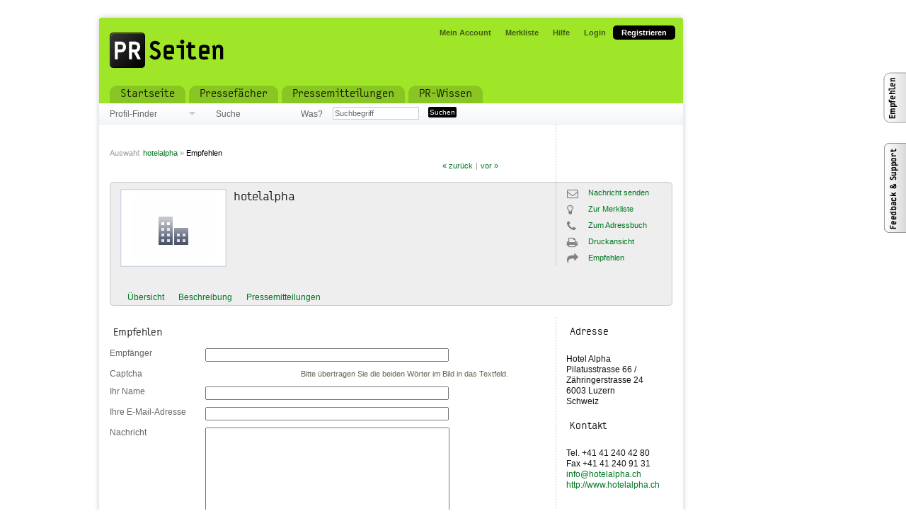

--- FILE ---
content_type: text/html
request_url: http://www.prseiten.de/pressefach/hotelalpha/empfehlen
body_size: 4902
content:
<!DOCTYPE html PUBLIC "-//W3C//DTD XHTML 1.0 Strict//EN" "http://www.w3.org/TR/xhtml1/DTD/xhtml1-strict.dtd">
<html xmlns="http://www.w3.org/1999/xhtml" xml:lang="en">
<head>
	<link href="/favicon.ico" type="image/x-icon" rel="icon" /><link href="/favicon.ico" type="image/x-icon" rel="shortcut icon" />	<meta http-equiv="Content-Type" content="text/html; charset=UTF-8" />

	<title>Empfehlen « hotelalpha « PRSeiten</title>
            
        <link rel="stylesheet" type="text/css" href="http://www.prseiten.de/assets/design/min.itseiten.lib.css" />    <link rel="stylesheet" type="text/css" href="http://www.prseiten.de/assets/design/min.itseiten.app.css" />			
	<meta name="description" content="hotelalpha: Am 1. April 2012 ist es soweit: Dann öffnet das Hotel Alpha im Herzen von Luzern wieder seine Türen. Gut für die Gäste, denn für alle Reisenden, die in Luzern eine unvergessliche Zeit verbringen..." />
	<meta name="keywords" content="hotel-alpha, hotel-luzern" />


	<!--[if gte IE 6]>
		<link rel="stylesheet" type="text/css" href="/css/../assets/design/ie6.css" />	<![endif]-->
	<!--[if gte IE 7]>
		<link rel="stylesheet" type="text/css" href="/css/../assets/design/ie7.css" />	<![endif]-->


		
	<script type="text/javascript" src="http://www.prseiten.de/assets/js/min.itseiten.lib.js"></script><script type="text/javascript" src="http://www.prseiten.de/assets/js/min.itseiten.app.js"></script>







<script type="text/javascript" src="http://maps.google.com/maps?file=api&amp;v=2&amp;key=ABQIAAAAaUd1gO7cHOnrrRgPT0iMQRTz8MJk1Xf0yaDnLtyE_mhXPsWXgxQj_nM0aPtnyuXdSqS2qwl2_h8Kog"></script>
<script type="text/javascript" src="http://www.google.com/recaptcha/api/js/recaptcha_ajax.js"></script>

<!-- Implemention of Google Analytics !-->
<script type="text/javascript">

  var _gaq = _gaq || [];
  _gaq.push(['_setAccount', 'UA-28575298-2']);
  _gaq.push(['_trackPageview']);

  (function() {
    var ga = document.createElement('script'); ga.type = 'text/javascript'; ga.async = true;
    ga.src = ('https:' == document.location.protocol ? 'https://ssl' : 'http://www') + '.google-analytics.com/ga.js';
    var s = document.getElementsByTagName('script')[0]; s.parentNode.insertBefore(ga, s);
  })();

</script>

<!-- Typekit Schrift-Einbindung !-->
<script type="text/javascript" src="http://use.typekit.com/obp3lbv.js"></script>
<script type="text/javascript">try{Typekit.load();}catch(e){}</script>
</head>
<body id="vendor" class="recommendations">
<div id="global-wrapper">
<!--<div id="leaderboard"><a href="#"><img src="/assets/design/default/leaderboard.gif" alt="" /></a></div>-->


<div id="global">
	<div id="header">

		<div id="logo">
			<p><a href="/" title="">
				<span>
					<strong>PRSeiten</strong><br />
					<em>Presseverteiler &amp; Social-Media-Verteiler zur Verbreitung von Pressemitteilungen und News</em>
				</span>
				</a>
			</p>
		</div>

		<div id="nav-meta">
			<ul>
							<li id="nav-meta-accounts" class="first"><a href="/mein-account"><span>Mein Account</span></a></li>
				<li id="nav-meta-watchlist"><a href="/merkliste"><span>Merkliste</span></a></li>
				<li id="nav-meta-help"><a href="http://help.prseiten.de" target="_blank"><span>Hilfe</span></a></li>
							<li id="nav-meta-login"><a href="/login"><span>Login</span></a></li>
										<li id="nav-signup">
					<a href="/registrieren"><span>Registrieren</span></a>				</li>
						</ul>
		</div>

		<div id="nav-main">
			<ul>
								<li id="nav-home">
					<a href="/" title="Presseverteiler &amp; Social-Media-Verteiler zur Verteilung und Verbreitung von Pressemitteilungen, News, Posts, Tweets und jegliche Art von Nachrichten"><span>Startseite</span></a>				</li>
				<li >
					<a href="/profile/pressefaecher" title="Pressefächer mit Pressemitteilung von Unternehmen, Produkten, Verteinen, Bildungseinrichtungen"><span>Pressefächer</span></a>				</li>

				<li id="nav-news"><a href="/news" title="Newsbereich mit Pressemitteilungen, Pressetexten, News und Neuigkeiten"><span>Pressemitteilungen</span></a></li>
				<li id="nav-specials"><a href="http://blog.prseiten.de" title="Zahlreiche Praxistipps rund um Pressearbeit, Presseverteiler, Pressemitteilungen, Redaktionspläne etc."><span>PR-Wissen</span></a></li>
			</ul>
		</div>

	</div>

	
	
		<div id="nav-sub">
					</div>
		<div id="nav-vendor">

            			<div id="nav-finder">
				<p>
					<a href="#" id="finder-toggle">Profil-Finder</a>
				</p>
			</div>
            		
			<div id="nav-search" >
				<form id="CategoryIndexForm" method="post" action="/profile/suche" accept-charset="utf-8"><div style="display:none;"><input type="hidden" name="_method" value="POST" /></div>                    <span>
						Suche					</span>
					<fieldset class="search">
						<label for="search-what">Was?</label><input name="data[Category][what]" type="text" id="search-what" autocomplete="off" value="Suchbegriff" class="prefill" /><div id="search-what-suggestion" class="search-suggestion"></div>
					
					</fieldset>

                    <script type="text/javascript">
						new InlineSuggestion('search-what', 'search-what-suggestion', '/categories/suggestion_what');
					</script>

					
                    
						<input type="hidden" name="data[Category][category_id]" value="0" id="CategoryCategoryId" />
											<fieldset class="submit">
						<input type="submit" value="Suchen" />					</fieldset>
				</form>
			</div>			
		</div><div id="main">
	
		<div id="finder" style="display:none;">
			
			<div id="category-1" class="list">
			
				<ul>
									</ul>
				
			</div>
			
			<div id="category-2" class="list">
				
			</div>
			
			<div id="category-3" class="list">
				
			</div>
			
			<form action="/">
				<fieldset class="action">
					<div class="input submit">
						<input id="finder-submit" type="submit" value="Anzeigen" />
						<span>oder</span>
						<a id="finder-cancel" class="cancel" href="#">Abbrechen</a>
					</div>
				</fieldset>
			</form>
		</div>
		<div id="nav-breadcrump">
		<ul class="browse">
			<li>
				Auswahl:			</li>
									<li>
				<a href="/pressefach/hotelalpha">hotelalpha</a>				 »			</li>
							<li class="selected">
					<a href="/pressefach/hotelalpha/empfehlen">Empfehlen</a>				</li>
					</ul>
					<div id="nav-browse">
				<ul>
									<li><a href="/pressefach/kreditsofortzusageorg" title="zurück: www.kredit-sofortzusage.org">« zurück</a></li>
									<li>|</li>
									<li><a href="/pressefach/nofiatcoin" title="vor: NoFiatCoin">vor »</a></li>
								</ul>
			</div>
			</div>
	
<div id="microsite-message">
    			</div>

		<div id="head">
			<div class="head-top"></div>
			<div class="head-bottom"></div>
			<div class="image">
								<a href="/pressefach/hotelalpha"><img src="/assets/design/default/vendor-146x106.gif" width="146" height="106" alt="hotelalpha" /></a>
			</div>
			<div class="description">
				<h1>hotelalpha</h1>

																</div>

			<div id="nav-microsite">
				<ul>
					<li id="nav-microsite-overview"><a href="/pressefach/hotelalpha"><span>Übersicht</span></a></li>
	<li id="nav-microsite-about"><a href="/pressefach/hotelalpha/info"><span>Beschreibung</span></a></li>
        <li id="nav-microsite-news"><a href="/pressefach/hotelalpha/news"><span>Pressemitteilungen</span></a></li>
				</ul>
			</div>

			<div id="nav-actions-microsite">
				<ul>
					<li class="messages">
                        <i class="fa fa-envelope-o action-icon"></i>
						<a href="/pressefach/hotelalpha/nachricht-senden" rel="nofollow" title="Jetzt an hotelalpha eine Nachricht senden" id="sendMessageBrowserLink">Nachricht senden</a>							<script type="text/javascript">
								new Browser('sendMessageBrowserLink', {
									'url': '/pressefach/hotelalpha/nachricht-senden',
									'title' : 'hotelalpha',
									'part' : 'content',
									'onload': function(browser, response, handler) {
										var body = new Element('div').update(response.responseText);
										var message = body.select('.message');
										if(message.length && $(message[0]).hasClassName('global-success')) {
											$('head').insert({
											  before: message[0]
											});
											browser.destroyBrowser();
											jQuery('.global-success').delay(5000).fadeOut(2000);
										} else {
											handler();
										}
									}
								});
							</script>
					</li>
					<li class="watchlist-add">
                        <i class="fa fa-lightbulb-o action-icon"></i>
						<a href="/pressefach/hotelalpha/zur-merkliste" rel="nofollow" title="Jetzt hotelalpha auf die Merkliste setzen">Zur Merkliste</a>					</li>
					<li class="addressbook-add">
                        <i class="fa fa-phone action-icon"></i>
						<a href="/pressefach/hotelalpha/zum-adressbuch" rel="nofollow" title="Jetzt hotelalpha zum Adressbuch hinzufügen">Zum Adressbuch</a>					</li>
					<li class="print">
                        <i class="fa fa-print action-icon"></i>
						<a href="/pressefach/hotelalpha/empfehlen.print" rel="nofollow" title="Jetzt hotelalpha in der Druckansicht öffnen">Druckansicht</a>					</li>
					<li class="recommend">
                        <i class="fa fa-share action-icon"></i>
						<a href="/pressefach/hotelalpha/empfehlen" rel="nofollow" title="Jetzt hotelalpha weiterempfehlen" id="recommendBrowserLink">Empfehlen</a>						<script type="text/javascript">
							 new Browser('recommendBrowserLink', {
							   'url': '/pressefach/hotelalpha/empfehlen',
							   'title' : 'hotelalpha',
							   'part' : 'content'
							  }
							 );
						</script>
					</li>
				</ul>
			</div>


		</div><div id="content">

	<div class="section first" id="recommendation">

		<div class="title">
			<h2>Empfehlen</h2>
		</div>

		<form method="post" action="/pressefach/hotelalpha/empfehlen" accept-charset="utf-8"><div style="display:none;"><input type="hidden" name="_method" value="POST" /></div>
			<div class="input required text"><label for="RecommendationReceiver">Empfänger</label><input name="data[Recommendation][receiver]" type="text" id="RecommendationReceiver" /></div>

<div class="input captcha ">
	<label>Captcha</label>
	<script type="text/javascript">
		var RecaptchaOptions = {
			lang : "de",
			theme : "clean"
		};
	 </script>
	
	<script type="text/javascript" src="http://www.google.com/recaptcha/api/challenge?k=6LcQ-swSAAAAADRt4nvmFUtciqTmZEAj3SisBTSN"></script>
	<noscript>
		<iframe src="http://www.google.com/recaptcha/api/noscript?k=6LcQ-swSAAAAADRt4nvmFUtciqTmZEAj3SisBTSN" height="300" width="500" frameborder="0"></iframe><br/>
		<textarea name="recaptcha_challenge_field" rows="3" cols="40"></textarea>
		<input type="hidden" name="recaptcha_response_field" value="manual_challenge"/>
	</noscript>	<span class="hint">
		Bitte übertragen Sie die beiden Wörter im Bild in das Textfeld.	</span>
</div>

<div class="input required text"><label for="RecommendationSendername">Ihr Name</label><input name="data[Recommendation][sendername]" type="text" id="RecommendationSendername" /></div>
<div class="input required text"><label for="RecommendationSenderemail">Ihre E-Mail-Adresse</label><input name="data[Recommendation][senderemail]" type="text" id="RecommendationSenderemail" /></div>
<div class="input textarea"><label for="RecommendationMessage">Nachricht</label><textarea name="data[Recommendation][message]" cols="30" rows="6" id="RecommendationMessage" ></textarea></div>
<div class="input textarea"><label for="RecommendationSystemmessage">Anhang dieser Nachricht</label><textarea name="data[Recommendation][systemmessage]" disabled="disabled" cols="30" rows="6" id="RecommendationSystemmessage" >Hier geht es zur Seite von &quot;hotelalpha&quot;:

http://www.prseiten.de/profiles/view/slug:pressefach/hotelalpha

Ein Service der PRSeiten!
---
http://www.prseiten.de</textarea></div>
			<fieldset class="action">
				<input type="submit" value="Versenden" />			</fieldset>
		</form>
        	</div>
</div> <div id="context">
	<div id="contact">
		<div class="title">
			<h2>Adresse</h2>
			<!--<p><a href="#">Karte anzeigen</a></p>-->
		</div>
		<p>
			Hotel Alpha <br />			Pilatusstrasse 66 / Zähringerstrasse 24<br />			6003 Luzern<br />			Schweiz		</p>

		<div class="title">
			<h2>Kontakt</h2>
		</div>
		<p>
			Tel. +41 41 240 42 80<br />			Fax +41 41 240 91 31<br />						<a href="mailto:info@hotelalpha.ch">info@hotelalpha.ch</a><br />			<a href="http://www.hotelalpha.ch">http://www.hotelalpha.ch</a>		</p>
	</div>
</div>

</div> 
	<div id="footer">

	
		<p class="now-reading">Sie lesen: <strong><a href="/pressefach/hotelalpha/empfehlen">Empfehlen « hotelalpha « PRSeiten</a></strong></p>
        
        
        <ul class="social-media-footer">
            <li class="icon-facebook">
                <a href="https://www.facebook.com/pages/PRSeiten/218995351526928" title="Besuchen Sie die Facebook-Seite der PRSeiten" target="_blank">Facebook</a> |
            </li>
            <li class="icon-googleplus">
                <a href="https://plus.google.com/104927319619368848116" title="Besuchen Sie die Google+-Seite der PRSeiten" target="_blank">Google+</a> |
            </li>
            <li class="icon-twitter">
                <a href="https://twitter.com/prseiten" title="Folgen Sie den PRSeiten auf Twitter" target="_blank">Twitter</a> |
            </li>
            <li class="icon-rss">
                <a href="/news.rss" title="Aktuelle Pressemitteilungen und News im RSS-Feed des Presseverteilers" target="_blank">RSS-Feed</a> |
            </li>
            <li class="icon-prseiten">
                <a href="http://blog.prseiten.de" title="Mehr Infos zu den PRSeiten und spannende Artikel finden Sie in unserem Blog" target="_blank">PRSeiten-Blog</a>            </li>
        </ul>

				<ul class="footer_links">
			<li>
				<a href="/unternehmen" title="Informationen zum Unternehmen hinter dem PRSeiten-Presseverteiler">Unternehmen</a> |
			</li>
<!--			<li>
				 |
			</li>-->
			<li>
				<a href="/agb" title="Allgemeine Geschäftsbedingungen des PRSeiten-Presseverteilers">AGB</a> |
			</li>
            <li>
				<a href="/impressum" title="Impressum des PRSeiten-Presseverteilers">Impressum</a>			</li>
		</ul>
		<p>Die PRSeiten sind ein Service der iPark-Media GmbH.<br>
            Sie erreichen uns unter: iPark-Media GmbH, Heinrichstraße 31, 30451 Hannover, Telefon: +49-511-76822980</p>
		<p>Copyright PRSeiten Presseverteiler 2014</p>
	</div>

<div class="feedback">
    <a href="/feedbacks/add" rel="nofollow" id="feedbackButton" class="img"></a></div>

<script type="text/javascript">
	new Browser('feedbackButton', {
			'url': '/feedbacks/add',
			'title' : 'Feedback',
			'part' : 'content',
			'onload': function(browser, response, handler) {
				var body = new Element('div').update(response.responseText);
				var message = body.select('.message');
				if(message.length && $(message[0]).hasClassName('global-success')) {
					$('content').insert({
					  top: message[0]
					});
					browser.destroyBrowser();
					jQuery('.global-success').delay(5000).fadeOut(2000);
				} else {
					handler();
				}
			}
 		}
	);
</script>
<div class="recommend">
    <a href="/recommendations/add" rel="nofollow" id="recommendButton" class="img"></a></div>

<script type="text/javascript">
	new Browser('recommendButton', {
			'url': '/recommendations/add',
			'title' : 'Recommend',
			'part' : 'content',
			'onload': function(browser, response, handler) {
				var body = new Element('div').update(response.responseText);
				var message = body.select('.message');
				if(message.length && $(message[0]).hasClassName('global-success')) {
					$('content').insert({
					  top: message[0]
					});
					browser.destroyBrowser();
					jQuery('.global-success').delay(5000).fadeOut(2000);
				} else {
					handler();
				}
			}
 		}
	);
</script></div> </div> </body>
</html>